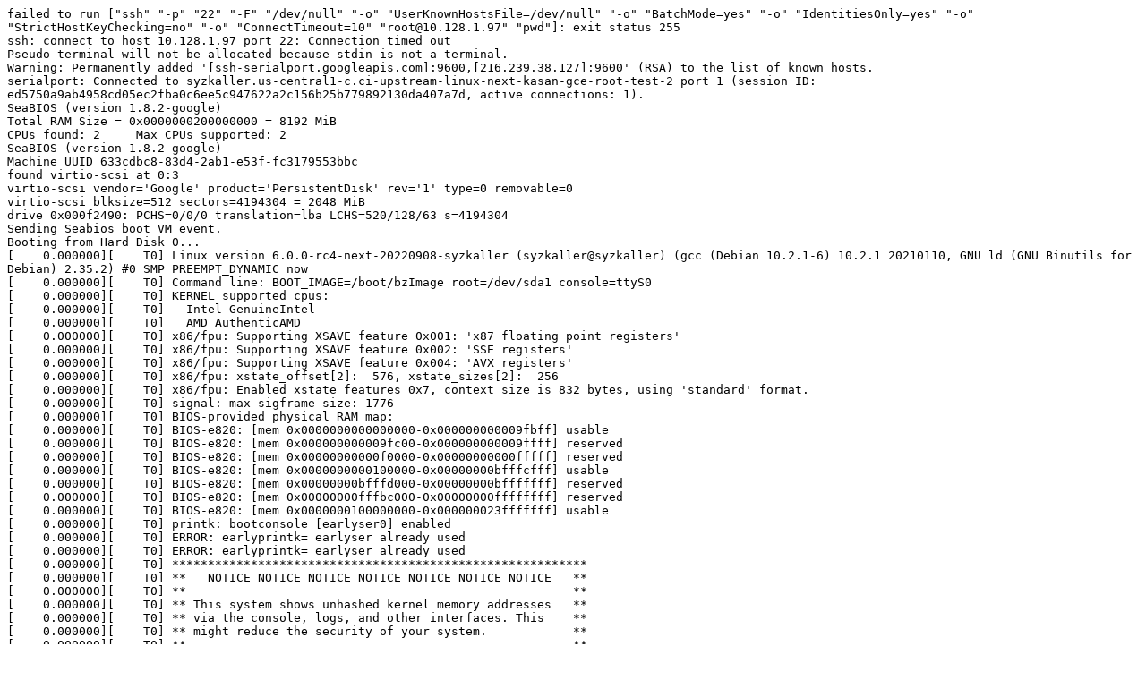

--- FILE ---
content_type: text/plain; charset=utf-8
request_url: https://syzkaller.appspot.com/text?tag=CrashLog&x=17f926f5080000
body_size: 8458
content:
failed to run ["ssh" "-p" "22" "-F" "/dev/null" "-o" "UserKnownHostsFile=/dev/null" "-o" "BatchMode=yes" "-o" "IdentitiesOnly=yes" "-o" "StrictHostKeyChecking=no" "-o" "ConnectTimeout=10" "root@10.128.1.97" "pwd"]: exit status 255
ssh: connect to host 10.128.1.97 port 22: Connection timed out
Pseudo-terminal will not be allocated because stdin is not a terminal.
Warning: Permanently added '[ssh-serialport.googleapis.com]:9600,[216.239.38.127]:9600' (RSA) to the list of known hosts.
serialport: Connected to syzkaller.us-central1-c.ci-upstream-linux-next-kasan-gce-root-test-2 port 1 (session ID: ed5750a9ab4958cd05ec2fba0c6ee5c947622a2c156b25b779892130da407a7d, active connections: 1).
SeaBIOS (version 1.8.2-google)
Total RAM Size = 0x0000000200000000 = 8192 MiB
CPUs found: 2     Max CPUs supported: 2
SeaBIOS (version 1.8.2-google)
Machine UUID 633cdbc8-83d4-2ab1-e53f-fc3179553bbc
found virtio-scsi at 0:3
virtio-scsi vendor='Google' product='PersistentDisk' rev='1' type=0 removable=0
virtio-scsi blksize=512 sectors=4194304 = 2048 MiB
drive 0x000f2490: PCHS=0/0/0 translation=lba LCHS=520/128/63 s=4194304
Sending Seabios boot VM event.
Booting from Hard Disk 0...
[    0.000000][    T0] Linux version 6.0.0-rc4-next-20220908-syzkaller (syzkaller@syzkaller) (gcc (Debian 10.2.1-6) 10.2.1 20210110, GNU ld (GNU Binutils for Debian) 2.35.2) #0 SMP PREEMPT_DYNAMIC now
[    0.000000][    T0] Command line: BOOT_IMAGE=/boot/bzImage root=/dev/sda1 console=ttyS0
[    0.000000][    T0] KERNEL supported cpus:
[    0.000000][    T0]   Intel GenuineIntel
[    0.000000][    T0]   AMD AuthenticAMD
[    0.000000][    T0] x86/fpu: Supporting XSAVE feature 0x001: 'x87 floating point registers'
[    0.000000][    T0] x86/fpu: Supporting XSAVE feature 0x002: 'SSE registers'
[    0.000000][    T0] x86/fpu: Supporting XSAVE feature 0x004: 'AVX registers'
[    0.000000][    T0] x86/fpu: xstate_offset[2]:  576, xstate_sizes[2]:  256
[    0.000000][    T0] x86/fpu: Enabled xstate features 0x7, context size is 832 bytes, using 'standard' format.
[    0.000000][    T0] signal: max sigframe size: 1776
[    0.000000][    T0] BIOS-provided physical RAM map:
[    0.000000][    T0] BIOS-e820: [mem 0x0000000000000000-0x000000000009fbff] usable
[    0.000000][    T0] BIOS-e820: [mem 0x000000000009fc00-0x000000000009ffff] reserved
[    0.000000][    T0] BIOS-e820: [mem 0x00000000000f0000-0x00000000000fffff] reserved
[    0.000000][    T0] BIOS-e820: [mem 0x0000000000100000-0x00000000bfffcfff] usable
[    0.000000][    T0] BIOS-e820: [mem 0x00000000bfffd000-0x00000000bfffffff] reserved
[    0.000000][    T0] BIOS-e820: [mem 0x00000000fffbc000-0x00000000ffffffff] reserved
[    0.000000][    T0] BIOS-e820: [mem 0x0000000100000000-0x000000023fffffff] usable
[    0.000000][    T0] printk: bootconsole [earlyser0] enabled
[    0.000000][    T0] ERROR: earlyprintk= earlyser already used
[    0.000000][    T0] ERROR: earlyprintk= earlyser already used
[    0.000000][    T0] **********************************************************
[    0.000000][    T0] **   NOTICE NOTICE NOTICE NOTICE NOTICE NOTICE NOTICE   **
[    0.000000][    T0] **                                                      **
[    0.000000][    T0] ** This system shows unhashed kernel memory addresses   **
[    0.000000][    T0] ** via the console, logs, and other interfaces. This    **
[    0.000000][    T0] ** might reduce the security of your system.            **
[    0.000000][    T0] **                                                      **
[    0.000000][    T0] ** If you see this message and you are not debugging    **
[    0.000000][    T0] ** the kernel, report this immediately to your system   **
[    0.000000][    T0] ** administrator!                                       **
[    0.000000][    T0] **                                                      **
[    0.000000][    T0] **   NOTICE NOTICE NOTICE NOTICE NOTICE NOTICE NOTICE   **
[    0.000000][    T0] **********************************************************
[    0.000000][    T0] Malformed early option 'vsyscall'
[    0.000000][    T0] nopcid: PCID feature disabled
[    0.000000][    T0] NX (Execute Disable) protection: active
[    0.000000][    T0] SMBIOS 2.4 present.
[    0.000000][    T0] DMI: Google Google Compute Engine/Google Compute Engine, BIOS Google 08/26/2022
[    0.000000][    T0] Hypervisor detected: KVM
[    0.000000][    T0] kvm-clock: Using msrs 4b564d01 and 4b564d00
[    0.000006][    T0] kvm-clock: using sched offset of 6514731554 cycles
[    0.000784][    T0] clocksource: kvm-clock: mask: 0xffffffffffffffff max_cycles: 0x1cd42e4dffb, max_idle_ns: 881590591483 ns
[    0.003082][    T0] tsc: Detected 2200.214 MHz processor
[    0.007851][    T0] last_pfn = 0x240000 max_arch_pfn = 0x400000000
[    0.008762][    T0] x86/PAT: Configuration [0-7]: WB  WC  UC- UC  WB  WP  UC- WT  
[    0.009764][    T0] last_pfn = 0xbfffd max_arch_pfn = 0x400000000
[    0.016643][    T0] found SMP MP-table at [mem 0x000f2750-0x000f275f]
[    0.017625][    T0] Using GB pages for direct mapping
[    0.019886][    T0] ACPI: Early table checksum verification disabled
[    0.020743][    T0] ACPI: RSDP 0x00000000000F24D0 000014 (v00 Google)
[    0.021619][    T0] ACPI: RSDT 0x00000000BFFFFFA0 000038 (v01 Google GOOGRSDT 00000001 GOOG 00000001)
[    0.022870][    T0] ACPI: FACP 0x00000000BFFFF330 0000F4 (v02 Google GOOGFACP 00000001 GOOG 00000001)
[    0.024227][    T0] ACPI: DSDT 0x00000000BFFFD8C0 001A64 (v01 Google GOOGDSDT 00000001 GOOG 00000001)
[    0.025491][    T0] ACPI: FACS 0x00000000BFFFD880 000040
[    0.026207][    T0] ACPI: FACS 0x00000000BFFFD880 000040
[    0.026945][    T0] ACPI: SRAT 0x00000000BFFFFE60 0000C8 (v03 Google GOOGSRAT 00000001 GOOG 00000001)
[    0.028184][    T0] ACPI: APIC 0x00000000BFFFFDB0 000076 (v05 Google GOOGAPIC 00000001 GOOG 00000001)
[    0.029435][    T0] ACPI: SSDT 0x00000000BFFFF430 000980 (v01 Google GOOGSSDT 00000001 GOOG 00000001)
[    0.030657][    T0] ACPI: WAET 0x00000000BFFFFE30 000028 (v01 Google GOOGWAET 00000001 GOOG 00000001)
[    0.031917][    T0] ACPI: Reserving FACP table memory at [mem 0xbffff330-0xbffff423]
[    0.032959][    T0] ACPI: Reserving DSDT table memory at [mem 0xbfffd8c0-0xbffff323]
[    0.033999][    T0] ACPI: Reserving FACS table memory at [mem 0xbfffd880-0xbfffd8bf]
[    0.035029][    T0] ACPI: Reserving FACS table memory at [mem 0xbfffd880-0xbfffd8bf]
[    0.036048][    T0] ACPI: Reserving SRAT table memory at [mem 0xbffffe60-0xbfffff27]
[    0.037139][    T0] ACPI: Reserving APIC table memory at [mem 0xbffffdb0-0xbffffe25]
[    0.038153][    T0] ACPI: Reserving SSDT table memory at [mem 0xbffff430-0xbffffdaf]
[    0.039195][    T0] ACPI: Reserving WAET table memory at [mem 0xbffffe30-0xbffffe57]
[    0.040871][    T0] SRAT: PXM 0 -> APIC 0x00 -> Node 0
[    0.041580][    T0] SRAT: PXM 0 -> APIC 0x01 -> Node 0
[    0.042264][    T0] ACPI: SRAT: Node 0 PXM 0 [mem 0x00000000-0x0009ffff]
[    0.043151][    T0] ACPI: SRAT: Node 0 PXM 0 [mem 0x00100000-0xbfffffff]
[    0.044038][    T0] ACPI: SRAT: Node 0 PXM 0 [mem 0x100000000-0x23fffffff]
[    0.044983][    T0] NUMA: Node 0 [mem 0x00000000-0x0009ffff] + [mem 0x00100000-0xbfffffff] -> [mem 0x00000000-0xbfffffff]
[    0.046427][    T0] NUMA: Node 0 [mem 0x00000000-0xbfffffff] + [mem 0x100000000-0x23fffffff] -> [mem 0x00000000-0x23fffffff]
[    0.047918][    T0] Faking node 0 at [mem 0x0000000000000000-0x000000013fffffff] (5120MB)
[    0.048990][    T0] Faking node 1 at [mem 0x0000000140000000-0x000000023fffffff] (4096MB)
[    0.050590][    T0] NODE_DATA(0) allocated [mem 0x13fffa000-0x13fffffff]
[    0.051940][    T0] NODE_DATA(1) allocated [mem 0x23fff7000-0x23fffcfff]
[    0.090133][    T0] Zone ranges:
[    0.090623][    T0]   DMA      [mem 0x0000000000001000-0x0000000000ffffff]
[    0.091674][    T0]   DMA32    [mem 0x0000000001000000-0x00000000ffffffff]
[    0.092582][    T0]   Normal   [mem 0x0000000100000000-0x000000023fffffff]
[    0.093487][    T0]   Device   empty
[    0.093967][    T0] Movable zone start for each node
[    0.094620][    T0] Early memory node ranges
[    0.095207][    T0]   node   0: [mem 0x0000000000001000-0x000000000009efff]
[    0.096121][    T0]   node   0: [mem 0x0000000000100000-0x00000000bfffcfff]
[    0.097037][    T0]   node   0: [mem 0x0000000100000000-0x000000013fffffff]
[    0.097951][    T0]   node   1: [mem 0x0000000140000000-0x000000023fffffff]
[    0.098885][    T0] Initmem setup node 0 [mem 0x0000000000001000-0x000000013fffffff]
[    0.099908][    T0] Initmem setup node 1 [mem 0x0000000140000000-0x000000023fffffff]
[    0.100933][    T0] On node 0, zone DMA: 1 pages in unavailable ranges
[    0.101083][    T0] On node 0, zone DMA: 97 pages in unavailable ranges
[    0.138154][    T0] On node 0, zone Normal: 3 pages in unavailable ranges
[    0.473769][    T0] kasan: KernelAddressSanitizer initialized
[    0.475933][    T0] ACPI: PM-Timer IO Port: 0xb008
[    0.476588][    T0] ACPI: LAPIC_NMI (acpi_id[0xff] dfl dfl lint[0x1])
[    0.477523][    T0] IOAPIC[0]: apic_id 0, version 17, address 0xfec00000, GSI 0-23
[    0.478530][    T0] ACPI: INT_SRC_OVR (bus 0 bus_irq 5 global_irq 5 high level)
[    0.479493][    T0] ACPI: INT_SRC_OVR (bus 0 bus_irq 9 global_irq 9 high level)
[    0.480453][    T0] ACPI: INT_SRC_OVR (bus 0 bus_irq 10 global_irq 10 high level)
[    0.481436][    T0] ACPI: INT_SRC_OVR (bus 0 bus_irq 11 global_irq 11 high level)
[    0.482435][    T0] ACPI: Using ACPI (MADT) for SMP configuration information
[    0.483449][    T0] smpboot: Allowing 2 CPUs, 0 hotplug CPUs
[    0.484331][    T0] PM: hibernation: Registered nosave memory: [mem 0x00000000-0x00000fff]
[    0.485445][    T0] PM: hibernation: Registered nosave memory: [mem 0x0009f000-0x0009ffff]
[    0.486524][    T0] PM: hibernation: Registered nosave memory: [mem 0x000a0000-0x000effff]
[    0.487601][    T0] PM: hibernation: Registered nosave memory: [mem 0x000f0000-0x000fffff]
[    0.488684][    T0] PM: hibernation: Registered nosave memory: [mem 0xbfffd000-0xbfffffff]
[    0.489778][    T0] PM: hibernation: Registered nosave memory: [mem 0xc0000000-0xfffbbfff]
[    0.490884][    T0] PM: hibernation: Registered nosave memory: [mem 0xfffbc000-0xffffffff]
[    0.491970][    T0] [mem 0xc0000000-0xfffbbfff] available for PCI devices
[    0.492919][    T0] Booting paravirtualized kernel on KVM
[    0.493734][    T0] clocksource: refined-jiffies: mask: 0xffffffff max_cycles: 0xffffffff, max_idle_ns: 19112604462750000 ns
[    0.558150][    T0] setup_percpu: NR_CPUS:8 nr_cpumask_bits:8 nr_cpu_ids:2 nr_node_ids:2
[    0.560092][    T0] percpu: Embedded 69 pages/cpu s243912 r8192 d30520 u1048576
[    0.561260][    T0] kvm-guest: PV spinlocks enabled
[    0.561976][    T0] PV qspinlock hash table entries: 256 (order: 0, 4096 bytes, linear)
[    0.563117][    T0] Fallback order for Node 0: 0 1 
[    0.563813][    T0] Fallback order for Node 1: 1 0 
[    0.567665][    T0] Built 2 zonelists, mobility grouping on.  Total pages: 2064125
[    0.568696][    T0] Policy zone: Normal
[    0.569233][    T0] Kernel command line: earlyprintk=serial net.ifnames=0 sysctl.kernel.hung_task_all_cpu_backtrace=1 ima_policy=tcb nf-conntrack-ftp.ports=20000 nf-conntrack-tftp.ports=20000 nf-conntrack-sip.ports=20000 nf-conntrack-irc.ports=20000 nf-conntrack-sane.ports=20000 binder.debug_mask=0 rcupdate.rcu_expedited=1 no_hash_pointers page_owner=on sysctl.vm.nr_hugepages=4 sysctl.vm.nr_overcommit_hugepages=4 secretmem.enable=1 sysctl.max_rcu_stall_to_panic=1 msr.allow_writes=off root=/dev/sda console=ttyS0 vsyscall=native numa=fake=2 kvm-intel.nested=1 spec_store_bypass_disable=prctl nopcid vivid.n_devs=16 vivid.multiplanar=1,2,1,2,1,2,1,2,1,2,1,2,1,2,1,2 netrom.nr_ndevs=16 rose.rose_ndevs=16 smp.csd_lock_timeout=100000 watchdog_thresh=55 workqueue.watchdog_thresh=140 sysctl.net.core.netdev_unregister_timeout_secs=140 dummy_hcd.num=8 panic_on_warn=1 BOOT_IMAGE=/boot/bzImage root=/dev/sda1 console=ttyS0
[    0.584554][    T0] Unknown kernel command line parameters "spec_store_bypass_disable=prctl BOOT_IMAGE=/boot/bzImage", will be passed to user space.
[    0.587089][    T0] mem auto-init: stack:off, heap alloc:on, heap free:off
[    0.590536][    T0] stackdepot hash table entries: 1048576 (order: 11, 8388608 bytes, linear)
[    0.591773][    T0] software IO TLB: area num 2.
[    1.325251][    T0] Memory: 6828212K/8388204K available (143390K kernel code, 34947K rwdata, 30444K rodata, 2732K init, 33796K bss, 1559736K reserved, 0K cma-reserved)
[    1.328539][    T0] SLUB: HWalign=64, Order=0-3, MinObjects=0, CPUs=2, Nodes=2
[    1.331620][    T0] Dynamic Preempt: full
[    1.333017][    T0] Running RCU self tests
[    1.333638][    T0] rcu: Preemptible hierarchical RCU implementation.
[    1.334536][    T0] rcu: 	RCU lockdep checking is enabled.
[    1.335365][    T0] rcu: 	RCU restricting CPUs from NR_CPUS=8 to nr_cpu_ids=2.
[    1.336341][    T0] rcu: 	RCU callback double-/use-after-free debug is enabled.
[    1.337404][    T0] rcu: 	RCU debug extended QS entry/exit.
[    1.338137][    T0] 	All grace periods are expedited (rcu_expedited).
[    1.339078][    T0] 	Trampoline variant of Tasks RCU enabled.
[    1.339834][    T0] 	Tracing variant of Tasks RCU enabled.
[    1.340665][    T0] rcu: RCU calculated value of scheduler-enlistment delay is 10 jiffies.
[    1.341875][    T0] rcu: Adjusting geometry for rcu_fanout_leaf=16, nr_cpu_ids=2
[    1.382178][    T0] NR_IRQS: 4352, nr_irqs: 440, preallocated irqs: 16
[    1.383709][    T0] rcu: srcu_init: Setting srcu_struct sizes based on contention.
[    1.385275][    T0] kfence: initialized - using 2097152 bytes for 255 objects at 0xffff88823bc00000-0xffff88823be00000
[    1.386977][    T0] random: crng init done
[    1.388560][    T0] Console: colour VGA+ 80x25
[    1.389248][    T0] printk: console [ttyS0] enabled
[    1.389248][    T0] printk: console [ttyS0] enabled
[    1.390673][    T0] printk: bootconsole [earlyser0] disabled
[    1.390673][    T0] printk: bootconsole [earlyser0] disabled
[    1.392302][    T0] Lock dependency validator: Copyright (c) 2006 Red Hat, Inc., Ingo Molnar
[    1.393540][    T0] ... MAX_LOCKDEP_SUBCLASSES:  8
[    1.394248][    T0] ... MAX_LOCK_DEPTH:          48
[    1.395053][    T0] ... MAX_LOCKDEP_KEYS:        8192
[    1.395773][    T0] ... CLASSHASH_SIZE:          4096
[    1.396506][    T0] ... MAX_LOCKDEP_ENTRIES:     131072
[    1.397377][    T0] ... MAX_LOCKDEP_CHAINS:      262144
[    1.398172][    T0] ... CHAINHASH_SIZE:          131072
[    1.398899][    T0]  memory used by lock dependency info: 20657 kB
[    1.399791][    T0]  memory used for stack traces: 8320 kB
[    1.400660][    T0]  per task-struct memory footprint: 1920 bytes
[    1.401756][    T0] mempolicy: Enabling automatic NUMA balancing. Configure with numa_balancing= or the kernel.numa_balancing sysctl
[    1.403618][    T0] ACPI: Core revision 20220331
[    1.404869][    T0] APIC: Switch to symmetric I/O mode setup
[    1.410645][    T0] ..TIMER: vector=0x30 apic1=0 pin1=0 apic2=-1 pin2=-1
[    1.411960][    T0] clocksource: tsc-early: mask: 0xffffffffffffffff max_cycles: 0x1fb6fcd5f2d, max_idle_ns: 440795232554 ns
[    1.413752][    T0] Calibrating delay loop (skipped) preset value.. 4400.42 BogoMIPS (lpj=22002140)
[    1.423779][    T0] pid_max: default: 32768 minimum: 301
[    1.424815][    T0] LSM: Security Framework initializing
[    1.425651][    T0] landlock: Up and running.
[    1.426322][    T0] Yama: becoming mindful.
[    1.427025][    T0] TOMOYO Linux initialized
[    1.427819][    T0] AppArmor: AppArmor initialized
[    1.428526][    T0] LSM support for eBPF active
[    1.432901][    T0] Dentry cache hash table entries: 1048576 (order: 11, 8388608 bytes, vmalloc hugepage)
[    1.435486][    T0] Inode-cache hash table entries: 524288 (order: 10, 4194304 bytes, vmalloc hugepage)
[    1.437064][    T0] Mount-cache hash table entries: 16384 (order: 5, 131072 bytes, vmalloc)
[    1.438280][    T0] Mountpoint-cache hash table entries: 16384 (order: 5, 131072 bytes, vmalloc)
[    1.444355][    T0] Last level iTLB entries: 4KB 64, 2MB 8, 4MB 8
[    1.445316][    T0] Last level dTLB entries: 4KB 64, 2MB 0, 4MB 0, 1GB 4
[    1.446290][    T0] Spectre V1 : Mitigation: usercopy/swapgs barriers and __user pointer sanitization
[    1.447611][    T0] Spectre V2 : Mitigation: IBRS
[    1.448284][    T0] Spectre V2 : Spectre v2 / SpectreRSB mitigation: Filling RSB on context switch
[    1.449487][    T0] Spectre V2 : Spectre v2 / SpectreRSB : Filling RSB on VMEXIT
[    1.450492][    T0] RETBleed: Mitigation: IBRS
[    1.451244][    T0] Spectre V2 : mitigation: Enabling conditional Indirect Branch Prediction Barrier
[    1.452513][    T0] Speculative Store Bypass: Mitigation: Speculative Store Bypass disabled via prctl
[    1.453795][    T0] MDS: Mitigation: Clear CPU buffers
[    1.454620][    T0] TAA: Mitigation: Clear CPU buffers
[    1.455634][    T0] MMIO Stale Data: Vulnerable: Clear CPU buffers attempted, no microcode
[    1.459033][    T0] Freeing SMP alternatives memory: 112K
[    1.581091][    T1] smpboot: CPU0: Intel(R) Xeon(R) CPU @ 2.20GHz (family: 0x6, model: 0x4f, stepping: 0x0)
[    1.583740][    T1] cblist_init_generic: Setting adjustable number of callback queues.
[    1.583740][    T1] cblist_init_generic: Setting shift to 1 and lim to 1.
[    1.583740][    T1] cblist_init_generic: Setting shift to 1 and lim to 1.
[    1.583740][    T1] Running RCU-tasks wait API self tests
[    1.684174][    T1] Performance Events: unsupported p6 CPU model 79 no PMU driver, software events only.
[    1.686120][    T1] rcu: Hierarchical SRCU implementation.
[    1.686966][    T1] rcu: 	Max phase no-delay instances is 1000.
[    1.691470][    T1] NMI watchdog: Perf NMI watchdog permanently disabled
[    1.692903][    T1] smp: Bringing up secondary CPUs ...
[    1.695093][    T1] x86: Booting SMP configuration:
[    1.695795][    T1] .... node  #0, CPUs:      #1
[    1.697543][    T1] MDS CPU bug present and SMT on, data leak possible. See https://www.kernel.org/doc/html/latest/admin-guide/hw-vuln/mds.html for more details.
[    1.697543][    T1] TAA CPU bug present and SMT on, data leak possible. See https://www.kernel.org/doc/html/latest/admin-guide/hw-vuln/tsx_async_abort.html for more details.
[    1.698147][    T1] MMIO Stale Data CPU bug present and SMT on, data leak possible. See https://www.kernel.org/doc/html/latest/admin-guide/hw-vuln/processor_mmio_stale_data.html for more details.
[    1.704033][    T1] smp: Brought up 2 nodes, 2 CPUs
[    1.704808][    T1] smpboot: Max logical packages: 1
[    1.705532][    T1] smpboot: Total of 2 processors activated (8800.85 BogoMIPS)
[    1.723866][   T13] Callback from call_rcu_tasks_trace() invoked.
[    1.745062][    T1] allocated 134217728 bytes of page_ext
[    1.746136][    T1] Node 0, zone      DMA: page owner found early allocated 0 pages
[    1.765861][    T1] Node 0, zone    DMA32: page owner found early allocated 18997 pages
[    1.779954][    T1] Node 0, zone   Normal: page owner found early allocated 228 pages
[    1.795679][    T1] Node 1, zone   Normal: page owner found early allocated 19101 pages
[    1.798563][    T1] devtmpfs: initialized
[    1.803755][    T1] x86/mm: Memory block size: 128MB
[    1.839227][    T1] clocksource: jiffies: mask: 0xffffffff max_cycles: 0xffffffff, max_idle_ns: 19112604462750000 ns
[    1.843753][    T1] futex hash table entries: 512 (order: 4, 65536 bytes, vmalloc)
[    1.844813][    T1] PM: RTC time: 10:16:43, date: 2022-09-08
[    1.859914][    T1] NET: Registered PF_NETLINK/PF_ROUTE protocol family
[    1.866752][    T1] audit: initializing netlink subsys (disabled)
[    1.873757][    T1] thermal_sys: Registered thermal governor 'step_wise'
[    1.873757][    T1] thermal_sys: Registered thermal governor 'user_space'
[    1.873812][   T27] audit: type=2000 audit(1662632203.381:1): state=initialized audit_enabled=0 res=1
[    1.877305][    T1] cpuidle: using governor menu
[    1.877305][    T1] NET: Registered PF_QIPCRTR protocol family
[    1.880505][    T1] PCI: Using configuration type 1 for base access
[    1.904241][   T12] Callback from call_rcu_tasks() invoked.
[    2.075149][    T1] WARNING: workqueue cpumask: online intersect > possible intersect
[    2.077270][    T1] HugeTLB: registered 1.00 GiB page size, pre-allocated 0 pages
[    2.078457][    T1] HugeTLB: 16380 KiB vmemmap can be freed for a 1.00 GiB page
[    2.079547][    T1] HugeTLB: registered 2.00 MiB page size, pre-allocated 0 pages
[    2.080623][    T1] HugeTLB: 28 KiB vmemmap can be freed for a 2.00 MiB page
[    2.094664][   T26] ==================================================================
[    2.095830][   T26] BUG: KASAN: slab-out-of-bounds in _find_next_bit+0x122/0x140
[    2.097026][   T26] Read of size 8 at addr ffff8880172a91b8 by task kworker/1:1/26
[    2.098126][   T26] 
[    2.098486][   T26] CPU: 1 PID: 26 Comm: kworker/1:1 Not tainted 6.0.0-rc4-next-20220908-syzkaller #0
[    2.099822][   T26] Hardware name: Google Google Compute Engine/Google Compute Engine, BIOS Google 08/26/2022
[    2.101257][   T26] Workqueue: events pcpu_balance_workfn
[    2.102156][   T26] Call Trace:
[    2.102626][   T26]  <TASK>
[    2.103118][   T26]  dump_stack_lvl+0xcd/0x134
[    2.103740][   T26]  print_report+0x164/0x463
[    2.103740][   T26]  ? __phys_addr+0xc4/0x140
[    2.103740][   T26]  ? _find_next_bit+0x122/0x140
[    2.103740][   T26]  kasan_report+0xbb/0x1f0
[    2.103740][   T26]  ? _find_next_bit+0x122/0x140
[    2.103740][   T26]  _find_next_bit+0x122/0x140
[    2.103740][   T26]  pcpu_balance_workfn+0x6c0/0xea0
[    2.103740][   T26]  process_one_work+0x991/0x1610
[    2.103740][   T26]  ? pwq_dec_nr_in_flight+0x2a0/0x2a0
[    2.103740][   T26]  ? rwlock_bug.part.0+0x90/0x90
[    2.103740][   T26]  ? _raw_spin_lock_irq+0x41/0x50
[    2.103740][   T26]  worker_thread+0x665/0x1080
[    2.103740][   T26]  ? __kthread_parkme+0x15f/0x220
[    2.103740][   T26]  ? process_one_work+0x1610/0x1610
[    2.103740][   T26]  kthread+0x2e4/0x3a0
[    2.103740][   T26]  ? kthread_complete_and_exit+0x40/0x40
[    2.103740][   T26]  ret_from_fork+0x1f/0x30
[    2.103740][   T26]  </TASK>
[    2.103740][   T26] 
[    2.103740][   T26] Allocated by task 26:
[    2.103740][   T26]  kasan_save_stack+0x1e/0x40
[    2.103740][   T26]  kasan_set_track+0x21/0x30
[    2.103740][   T26]  __kasan_kmalloc+0xa1/0xb0
[    2.123851][   T26]  __kmalloc+0x54/0xc0
[    2.123851][   T26]  pcpu_mem_zalloc+0x70/0xa0
[    2.123851][   T26]  pcpu_create_chunk+0x23/0x930
[    2.123851][   T26]  pcpu_balance_workfn+0xc4e/0xea0
[    2.123851][   T26]  process_one_work+0x991/0x1610
[    2.123851][   T26]  worker_thread+0x665/0x1080
[    2.123851][   T26]  kthread+0x2e4/0x3a0
[    2.123851][   T26]  ret_from_fork+0x1f/0x30
[    2.123851][   T26] 
[    2.123851][   T26] The buggy address belongs to the object at ffff8880172a9100
[    2.123851][   T26]  which belongs to the cache kmalloc-192 of size 192
[    2.123851][   T26] The buggy address is located 184 bytes inside of
[    2.123851][   T26]  192-byte region [ffff8880172a9100, ffff8880172a91c0)
[    2.134074][   T26] 
[    2.134074][   T26] The buggy address belongs to the physical page:
[    2.134074][   T26] page:ffffea00005caa40 refcount:1 mapcount:0 mapping:0000000000000000 index:0x0 pfn:0x172a9
[    2.134074][   T26] flags: 0xfff00000000200(slab|node=0|zone=1|lastcpupid=0x7ff)
[    2.134074][   T26] raw: 00fff00000000200 0000000000000000 dead000000000122 ffff888011841a00
[    2.134074][   T26] raw: 0000000000000000 0000000080100010 00000001ffffffff 0000000000000000
[    2.134074][   T26] page dumped because: kasan: bad access detected
[    2.134074][   T26] page_owner tracks the page as allocated
[    2.134074][   T26] page last allocated via order 0, migratetype Unmovable, gfp_mask 0x12cc0(GFP_KERNEL|__GFP_NOWARN|__GFP_NORETRY), pid 1, tgid 1 (swapper/0), ts 2076384639, free_ts 0
[    2.134074][   T26]  get_page_from_freelist+0x109b/0x2ce0
[    2.134074][   T26]  __alloc_pages+0x1c7/0x510
[    2.134074][   T26]  alloc_page_interleave+0x1e/0x200
[    2.134074][   T26]  alloc_pages+0x22f/0x270
[    2.134074][   T26]  allocate_slab+0x213/0x300
[    2.134074][   T26]  ___slab_alloc+0xad0/0x1440
[    2.134074][   T26]  __slab_alloc.constprop.0+0x4d/0xa0
[    2.134074][   T26]  __kmem_cache_alloc_node+0x18a/0x3d0
[    2.134074][   T26]  kmalloc_trace+0x22/0x60
[    2.134074][   T26]  call_usermodehelper_setup+0x97/0x340
[    2.134074][   T26]  kobject_uevent_env+0xee6/0x1640
[    2.134074][   T26]  workqueue_sysfs_register+0x2d4/0x3e0
[    2.134074][   T26]  alloc_workqueue+0x9d9/0x1100
[    2.134074][   T26]  default_bdi_init+0x1a/0x37
[    2.134074][   T26]  do_one_initcall+0xfe/0x650
[    2.134074][   T26]  kernel_init_freeable+0x6ff/0x788
[    2.134074][   T26] page_owner free stack trace missing
[    2.134074][   T26] 
[    2.134074][   T26] Memory state around the buggy address:
[    2.134074][   T26]  ffff8880172a9080: fb fb fb fb fb fb fb fb fc fc fc fc fc fc fc fc
[    2.134074][   T26]  ffff8880172a9100: 00 00 00 00 00 00 00 00 00 00 00 00 00 00 00 00
[    2.134074][   T26] >ffff8880172a9180: 00 00 00 00 00 00 00 fc fc fc fc fc fc fc fc fc
[    2.134074][   T26]                                         ^
[    2.134074][   T26]  ffff8880172a9200: fc fc fc fc fc fc fc fc fc fc fc fc fc fc fc fc
[    2.134074][   T26]  ffff8880172a9280: fc fc fc fc fc fc fc fc fc fc fc fc fc fc fc fc
[    2.163762][   T26] ==================================================================
[    2.163762][   T26] Kernel panic - not syncing: panic_on_warn set ...
[    2.163762][   T26] CPU: 1 PID: 26 Comm: kworker/1:1 Not tainted 6.0.0-rc4-next-20220908-syzkaller #0
[    2.163762][   T26] Hardware name: Google Google Compute Engine/Google Compute Engine, BIOS Google 08/26/2022
[    2.163762][   T26] Workqueue: events pcpu_balance_workfn
[    2.163762][   T26] Call Trace:
[    2.163762][   T26]  <TASK>
[    2.163762][   T26]  dump_stack_lvl+0xcd/0x134
[    2.163762][   T26]  panic+0x2c8/0x622
[    2.163762][   T26]  ? panic_print_sys_info.part.0+0x110/0x110
[    2.163762][   T26]  end_report.part.0+0x3f/0x7c
[    2.163762][   T26]  ? _find_next_bit+0x122/0x140
[    2.163762][   T26]  kasan_report.cold+0xa/0xf
[    2.163762][   T26]  ? _find_next_bit+0x122/0x140
[    2.163762][   T26]  _find_next_bit+0x122/0x140
[    2.163762][   T26]  pcpu_balance_workfn+0x6c0/0xea0
[    2.163762][   T26]  process_one_work+0x991/0x1610
[    2.163762][   T26]  ? pwq_dec_nr_in_flight+0x2a0/0x2a0
[    2.163762][   T26]  ? rwlock_bug.part.0+0x90/0x90
[    2.163762][   T26]  ? _raw_spin_lock_irq+0x41/0x50
[    2.163762][   T26]  worker_thread+0x665/0x1080
[    2.163762][   T26]  ? __kthread_parkme+0x15f/0x220
[    2.163762][   T26]  ? process_one_work+0x1610/0x1610
[    2.163762][   T26]  kthread+0x2e4/0x3a0
[    2.163762][   T26]  ? kthread_complete_and_exit+0x40/0x40
[    2.163762][   T26]  ret_from_fork+0x1f/0x30
[    2.163762][   T26]  </TASK>
[    2.163762][   T26] Rebooting in 86400 seconds..
